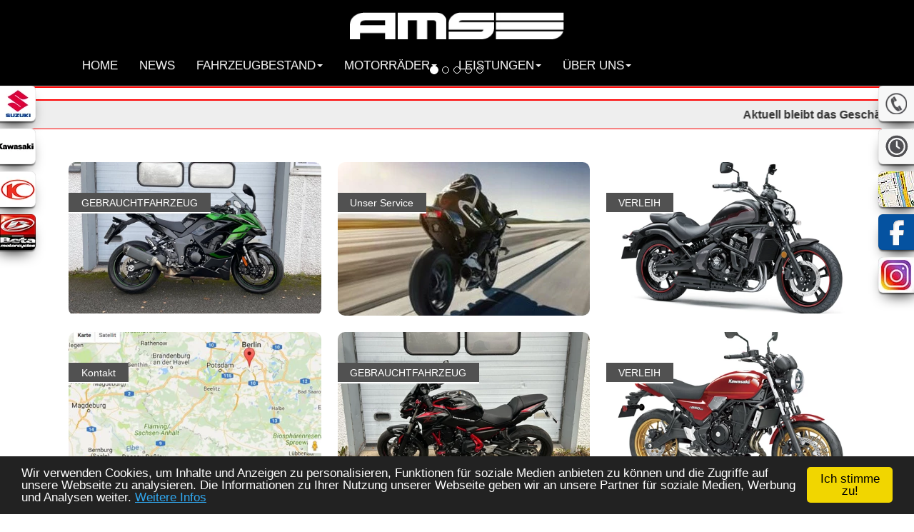

--- FILE ---
content_type: text/html; charset=utf-8
request_url: https://www.ams-berlin.com/de
body_size: 6011
content:
<!DOCTYPE html>
<html>
<head>
    <meta charset="utf-8" />
    <meta name="viewport" content="width=device-width" />
    <meta name="description" content="AMS STORE BERLIN GmbH, AMS STORE BERLIN GmbH - 12277, Berlin (Berlin) , Finanzierung, Gebrauchtmotorr&#228;der, Motorradverleih, Neumotorr&#228;der, Tuning, Werkstatt, Zubeh&#246;r " />
    <title>AMS STORE BERLIN GmbH</title>
    <meta name="keywords" content="AMS STORE BERLIN GmbH" />

    <meta name="robots" content="index,follow" />
    <meta http-equiv="Content-Type" content="text/html; charset=utf-8" />
    	<meta name="google-site-verification" content="p_KvUfYpbCT0ZfcmBvlyhYJp6-tU9yJ6fZ7N9S8x8pk" />
    <meta name="google-site-verification" content="MAujNbAhRIcn6_vJ03mAll_mIbrS34opHOhEfF8nQ_E" />
    <link href="/Content/bootstrap.css" rel="stylesheet"/>
<link href="/Content/bootstrap-theme.css" rel="stylesheet"/>
<link href="/Content/Site.css" rel="stylesheet"/>
<link href="/Content/images/sidebars/sidebars.css" rel="stylesheet"/>

    <link href="/Content/webs/ams-berlin.com/ams-berlin.com.css" rel="stylesheet" type="text/css" />  
    <link href="/Content/fonts/fonts.css" rel="stylesheet" type="text/css" />  
    <link href="https://images5.1000ps.net/haendlerwebseiten/globalfiles/Sidebars/sidebars.css" type="text/css" rel="stylesheet" />
    <link href="/Content/webs/ams-berlin.com/ams-berlin.com.css" rel="stylesheet" type="text/css" />
    <link href="https://kps-scripts.1000ps.at/font-awesome/css/font-awesome.min.css" rel="stylesheet" type="text/css" />
    <link href="/Content/jquery.fancybox.css" rel="stylesheet" />
  
    
    
    <script src="/de/Scripts/jquery-1.9.1.js"></script>

    <script src="/de/Scripts/modernizr-2.7.1.js"></script>

    <script src="/de/Scripts/respond.js"></script>

    <script src="/de/Scripts/bootstrap.js"></script>
<script src="/de/Scripts/bootstrap-select.js"></script>
<script src="/de/Scripts/bootstrap-datetimepicker.js"></script>
<script src="/de/Scripts/respond.js"></script>
<script src="/de/Scripts/html5shiv.js"></script>
<script src="/de/Scripts/PIE.js"></script>

    <script src="/de/Scripts/jquery.fancybox.js"></script>

    <script type="text/javascript" src="https://images5.1000ps.net/haendlerwebseiten/globalfiles/Scripts/kps_JSFramework.js"></script>
    <!-- Begin Cookie Consent plugin by Silktide - http://silktide.com/cookieconsent -->
    <script type="text/javascript">
        window.cookieconsent_options = { "message": "Wir verwenden Cookies, um Inhalte und Anzeigen zu personalisieren, Funktionen für soziale Medien anbieten zu können und die Zugriffe auf unsere Webseite zu analysieren. Die Informationen zu Ihrer Nutzung unserer Webseite geben wir an unsere Partner für soziale Medien, Werbung und Analysen weiter.", "dismiss": "Ich stimme zu!", "learnMore": "Weitere Infos", "link": "/home/impressum", "theme": "https://images5.1000ps.net/cookieconsent/dark-bottom.css" }; </script>

    <script type="text/javascript" src="https://images5.1000ps.net/cookieconsent/cookieconsent.latest.min.js"></script>
    <!-- End Cookie Consent plugin -->
</head>
<body>
    <div class="header">
        <div class="container">
            <img src="https://images6.1000ps.net/haendlerwebseiten/standardtemplate/webs/ams-berlin.com/images/logo.png" />
            


        <nav class="navbar navbar-default">
            <div class="container-fluid">
                <div class="navbar-header">
                    <button type="button" class="navbar-toggle collapsed" data-toggle="collapse" data-target="#Main-Navigation">
                        <span class="sr-only">Toggle navigation</span>
                        <span class="icon-bar"></span>
                        <span class="icon-bar"></span>
                        <span class="icon-bar"></span>
                    </button>
                </div>
                <div class="collapse navbar-collapse" id="Main-Navigation">
                    <ul class="nav navbar-nav">
                                <li>
                                    <a href="http://www.ams-berlin.com/de" title="Home">
                                        <span>Home</span>
                                    </a>
                                    <span class="delimiter">|</span>
                                </li>
                                            <li>
                                                <a href="/de/news" title="News">
                                                    <span>News</span>
                                                </a>
                                                    <span class="delimiter">|</span>
                                            </li>
                                            <li class="dropdown">
                                                <a data-toggle="dropdown" aria-labelledby="drop-1" role="button" href="#" class="dropdown-toggle js-activated" title="Fahrzeugbestand" >
                                                    <span>Fahrzeugbestand<b class="caret"></b></span>
                                                </a>
                                                    <span class="delimiter">|</span>
                                                <ul class="dropdown-menu" role="menu" aria-labelledby="drop-1">
                                                        <li>
                                                            <a href="/de/gebrauchte-motorraeder"  title="Unsere Gebrauchten" >
                                                                <span class="glyphicon glyphicon-record" aria-hidden="true"></span>
                                                                <span>Unsere Gebrauchten</span>
                                                            </a>
                                                        </li>
                                                        <li>
                                                            <a href="/de/neufahrzeuge"  title="Neufahrzeuge" >
                                                                <span class="glyphicon glyphicon-record" aria-hidden="true"></span>
                                                                <span>Neufahrzeuge</span>
                                                            </a>
                                                        </li>
                                                </ul>
                                            </li>
                                            <li class="dropdown">
                                                <a data-toggle="dropdown" aria-labelledby="drop-2" role="button" href="#" class="dropdown-toggle js-activated" title="Motorr&#228;der" >
                                                    <span>Motorr&#228;der<b class="caret"></b></span>
                                                </a>
                                                    <span class="delimiter">|</span>
                                                <ul class="dropdown-menu" role="menu" aria-labelledby="drop-2">
                                                        <li>
                                                            <a href="https://suzuki.ams-berlin.com/"  title="Suzuki" target='blank'>
                                                                <span class="glyphicon glyphicon-record" aria-hidden="true"></span>
                                                                <span>Suzuki</span>
                                                            </a>
                                                        </li>
                                                        <li>
                                                            <a href="http://kawasaki.ams-berlin.com/de"  title="Kawasaki" target='blank'>
                                                                <span class="glyphicon glyphicon-record" aria-hidden="true"></span>
                                                                <span>Kawasaki</span>
                                                            </a>
                                                        </li>
                                                        <li>
                                                            <a href="/de/motorrad-marke-kymco-24"  title="Kymco" >
                                                                <span class="glyphicon glyphicon-record" aria-hidden="true"></span>
                                                                <span>Kymco</span>
                                                            </a>
                                                        </li>
                                                        <li>
                                                            <a href="/de/motorrad-marke-beta-57"  title="Beta" >
                                                                <span class="glyphicon glyphicon-record" aria-hidden="true"></span>
                                                                <span>Beta</span>
                                                            </a>
                                                        </li>
                                                        <li>
                                                            <a href="/de/motorrad-umbauten"  title="Unsere Umbauten" >
                                                                <span class="glyphicon glyphicon-record" aria-hidden="true"></span>
                                                                <span>Unsere Umbauten</span>
                                                            </a>
                                                        </li>
                                                </ul>
                                            </li>
                                            <li class="dropdown">
                                                <a data-toggle="dropdown" aria-labelledby="drop-3" role="button" href="#" class="dropdown-toggle js-activated" title="Leistungen" >
                                                    <span>Leistungen<b class="caret"></b></span>
                                                </a>
                                                    <span class="delimiter">|</span>
                                                <ul class="dropdown-menu" role="menu" aria-labelledby="drop-3">
                                                        <li>
                                                            <a href="/de/motorrad-mieten-verleih"  title="UNSERE MIETFAHRZEUGE" >
                                                                <span class="glyphicon glyphicon-record" aria-hidden="true"></span>
                                                                <span>UNSERE MIETFAHRZEUGE</span>
                                                            </a>
                                                        </li>
                                                        <li>
                                                            <a href="/de/beitrag-kawasaki-fahrzeugvermietung-12285"  title="KAWASAKI Fahrzeugvermietung" >
                                                                <span class="glyphicon glyphicon-record" aria-hidden="true"></span>
                                                                <span>KAWASAKI Fahrzeugvermietung</span>
                                                            </a>
                                                        </li>
                                                        <li>
                                                            <a href="/de/beitraege-unser-service-3063"  title="Unser Service" >
                                                                <span class="glyphicon glyphicon-record" aria-hidden="true"></span>
                                                                <span>Unser Service</span>
                                                            </a>
                                                        </li>
                                                        <li>
                                                            <a href="/de/beitrag-tuning-7389"  title="Tuning" >
                                                                <span class="glyphicon glyphicon-record" aria-hidden="true"></span>
                                                                <span>Tuning</span>
                                                            </a>
                                                        </li>
                                                        <li>
                                                            <a href="/de/beitrag-service-pkw-7390"  title="Service PKW" >
                                                                <span class="glyphicon glyphicon-record" aria-hidden="true"></span>
                                                                <span>Service PKW</span>
                                                            </a>
                                                        </li>
                                                        <li>
                                                            <a href="/de/beitrag-unterstellplatz-7393"  title="Unterstellplatz" >
                                                                <span class="glyphicon glyphicon-record" aria-hidden="true"></span>
                                                                <span>Unterstellplatz</span>
                                                            </a>
                                                        </li>
                                                        <li>
                                                            <a href="/de/beitrag-transport-motorrad-7394"  title="Motorrad Transport" >
                                                                <span class="glyphicon glyphicon-record" aria-hidden="true"></span>
                                                                <span>Motorrad Transport</span>
                                                            </a>
                                                        </li>
                                                        <li>
                                                            <a href="/de/beitrag-motorradanhaenger-vermietung-8437"  title="Motorradanh&#228;nger Vermietung" >
                                                                <span class="glyphicon glyphicon-record" aria-hidden="true"></span>
                                                                <span>Motorradanh&#228;nger Vermietung</span>
                                                            </a>
                                                        </li>
                                                </ul>
                                            </li>
                                            <li class="dropdown">
                                                <a data-toggle="dropdown" aria-labelledby="drop-4" role="button" href="#" class="dropdown-toggle js-activated" title="&#220;ber uns" >
                                                    <span>&#220;ber uns<b class="caret"></b></span>
                                                </a>
                                                <ul class="dropdown-menu" role="menu" aria-labelledby="drop-4">
                                                        <li>
                                                            <a href="/de/kontakt"  title="Kontakt" >
                                                                <span class="glyphicon glyphicon-record" aria-hidden="true"></span>
                                                                <span>Kontakt</span>
                                                            </a>
                                                        </li>
                                                        <li>
                                                            <a href="/de/unser-team"  title="Team" >
                                                                <span class="glyphicon glyphicon-record" aria-hidden="true"></span>
                                                                <span>Team</span>
                                                            </a>
                                                        </li>
                                                        <li>
                                                            <a href="/de/beitrag-ueber-uns-6993"  title="&#220;ber uns" >
                                                                <span class="glyphicon glyphicon-record" aria-hidden="true"></span>
                                                                <span>&#220;ber uns</span>
                                                            </a>
                                                        </li>
                                                        <li>
                                                            <a href="/de/job-angebote"  title="Job Angebote" >
                                                                <span class="glyphicon glyphicon-record" aria-hidden="true"></span>
                                                                <span>Job Angebote</span>
                                                            </a>
                                                        </li>
                                                        <li>
                                                            <a href="/de/beitrag-firmengeschichte-6982"  title="Firmengeschichte" >
                                                                <span class="glyphicon glyphicon-record" aria-hidden="true"></span>
                                                                <span>Firmengeschichte</span>
                                                            </a>
                                                        </li>
                                                        <li>
                                                            <a href="/de/bildergalerien"  title="Eigene Fotos" >
                                                                <span class="glyphicon glyphicon-record" aria-hidden="true"></span>
                                                                <span>Eigene Fotos</span>
                                                            </a>
                                                        </li>
                                                        <li>
                                                            <a href="/de/aktuelle-veranstaltungen"  title="Events" >
                                                                <span class="glyphicon glyphicon-record" aria-hidden="true"></span>
                                                                <span>Events</span>
                                                            </a>
                                                        </li>
                                                </ul>
                                            </li>
                    </ul>
                </div>
            </div>
        </nav>
        </div>
    </div>


    <div class="row">
        <div class="clearer"></div>
    </div>


    <div id="HeadBanner" class="carousel slide" data-ride="carousel">
        <!-- Indicators -->
        <ol class="carousel-indicators pull-right">
            <li data-target="#HeadBanner" data-slide-to="0" class="active"></li>
            <li data-target="#HeadBanner" data-slide-to="1"></li>
            <li data-target="#HeadBanner" data-slide-to="2"></li>
            <li data-target="#HeadBanner" data-slide-to="3"></li>
            <li data-target="#HeadBanner" data-slide-to="4"></li>
        </ol>

        <!-- Wrapper for slides -->
        <div class="carousel-inner" role="listbox">

                    <div class="item active">
                        <img src="https://www.motorrad-bilder.at/slideshows/367973/014494/webseiten_slider_2000x625px_v2.jpg">
                        <div class="carousel-caption">
                            <!--<p>image.BildUnterschrift</p>-->
                        </div>
                    </div>
                    <!-- End Item -->
                    <div class="item ">
                        <img src="https://www.motorrad-bilder.at/slideshows/367973/014494/webseiten_slider_suzuki.png">
                        <div class="carousel-caption">
                            <!--<p>image.BildUnterschrift</p>-->
                        </div>
                    </div>
                    <!-- End Item -->
        </div>

    </div>
        <div id="laufschrift">

            <div class="marquee">
                <span class="lauftext">
                    Aktuell bleibt das Gesch&#228;ft am Samstag geschlossen !!
                </span>
            </div>
        </div>


    <div class="center-block container">
        




<div class="container container_main">
            <div class="col-md-4 col-sm-6 col-xs-12 h-box">

                <a href="/de/gebrauchte-motorraeder">
                    <img src="https://images5.1000ps.net/g-000332-g_W3326204-kawasaki-ninja-1000sx-my2024-638908134661393830.jpg?width=500&height=300&mode=crop" />
                    <div class="sticky">GEBRAUCHTFAHRZEUG</div>
                </a>
            </div>
            <div class="col-md-4 col-sm-6 col-xs-12 h-box">

                <a href="/de/beitraege-service-3063">
                    <img src="https://images5.1000ps.net/member-dateien/367973_files/cms_w6989.jpg?width=500&height=300&mode=crop" />
                    <div class="sticky">Unser Service</div>
                </a>
            </div>
            <div class="col-md-4 col-sm-6 col-xs-12 h-box">

                <a href="/de/motorrad-mieten-verleih">
                    <img src="https://images5.1000ps.net/r-rent_W12876_27-kawasaki-vulcan-s-638815293700608730.jpg?width=500&height=300&mode=crop" />
                    <div class="sticky">VERLEIH</div>
                </a>
            </div>
                        <div class="clearfix"></div>
            <div class="col-md-4 col-sm-6 col-xs-12 h-box">

                <a href="/de/kontakt">
                    <img src="https://images5.1000ps.net/member-dateien/367973_files/kontakt.jpg?width=500&height=300&mode=crop" />
                    <div class="sticky">Kontakt</div>
                </a>
            </div>
            <div class="col-md-4 col-sm-6 col-xs-12 h-box">

                <a href="/de/gebrauchte-motorraeder">
                    <img src="https://images5.1000ps.net/g-000339-g_W3396252-kawasaki-z650-638973793182025960.jpg?width=500&height=300&mode=crop" />
                    <div class="sticky">GEBRAUCHTFAHRZEUG</div>
                </a>
            </div>
            <div class="col-md-4 col-sm-6 col-xs-12 h-box">

                <a href="/de/motorrad-mieten-verleih">
                    <img src="https://images5.1000ps.net/r-rent_W21551_5-kawasaki-z650-rs-638815296367658130.jpg?width=500&height=300&mode=crop" />
                    <div class="sticky">VERLEIH</div>
                </a>
            </div>
                        <div class="clearfix"></div>
</div>
<div class="container">
    <div class="clearfix"></div>
</div>


    </div>
    <footer>
    <div class="container">
        <section class="contact_data">
            AMS STORE BERLIN GmbH
            Nunsdorfer Ring 2 - 10
            12277 Berlin
        </section>
        <section class="buttons">
            <a href="/de/home/impressum" title="Datenschutzbestimmungen">Datenschutzbestimmungen</a> |
            <a href="/de/kontakt" title="Kontakt">Kontakt</a> |
            <a href="/de/impressum" title="Impressum">Impressum</a> |
            <a href="/de/datenschutz" title="Datenschutz">Datenschutz</a> |
            <a href="/de/disclaimer" title="Disclaimer">Disclaimer</a> |
            <a href="/de/agb" title="AGB">AGB</a> |
        </section>
        <a href="http://1000ps.biz/" target="_blank" style="display: block; width: 110px; margin: 1em auto;">
            <img src="https://images6.1000ps.net/haendlerwebseiten/standardtemplate/images/powered-schwarz.png" />
        </a>
    </div>
</footer>
    

<div id="sidebarright">
    <a href="#" class="sidebarrightbutton sbbrightphone " data-toggle="modal" data-target="#TelefonSidebar"></a>
    <a href="#" class="sidebarrightbutton sbbrightopen " data-toggle="modal" data-target="#OeffnungszeitenSidebar"></a>
    <a href="#" class="sidebarrightbutton sbbrightmap " data-toggle="modal" data-target="#StandortSidebar"></a>

    <a target="_blank" class="sidebarrightbutton sbbrightfb" href="https://www.facebook.com/amsberlin"></a>
	<a target="_blank" class="sidebarrightbutton sbbinstagram" href="https://www.instagram.com/amskawasaki/?hl=de" data-toggle="modal"></a>
	
   
</div>                 
                       
<div id="sidebarleft">
                <a class="sidebarleftbutton sbbsuzuki" target=&#39;_blank&#39; href="https://suzuki.ams-berlin.com "></a>
                <a class="sidebarleftbutton sbbkawasaki" target=&#39;_blank&#39; href="https://kawasaki.ams-berlin.com "></a>
                <a class="sidebarleftbutton sbbkymco"  href="/de/motorrad-marke-kymco-24 "></a>
                <a class="sidebarleftbutton sbbbeta"  href="/de/motorrad-marke-beta-57 "></a>
</div>

<!-- Modal Box -->
<div id="OeffnungszeitenSidebar" class="modal fade">
  <div class="modal-dialog">
    <div class="modal-content">
      <div class="modal-header">
        <button type="button" class="close" data-dismiss="modal" aria-hidden="true">&times;</button>
        <h2 class="modal-title">Öffnungszeiten</h2>
      </div>
      <div class="modal-body">

          


    <script>
        jQuery(function () {
            jQuery('[data-toggle="tooltip"]').tooltip()
        })
    </script>
    <div class="bz-tabs">
            <div class="tab-content p-3" id="pills-tabContent">

                    <div class="tab-pane active" id="pills-oeff-modal" role="tabpanel" aria-labelledby="pills-oeff-tab">
                        <div class="oeff-main ">


                                    <div class="oeff-element">

                                            <h4>
                                                Winter&#246;ffnung                                                                                                                                                                                           
                                                    <span data-toggle="tooltip" data-html="true" title="&#214;ffnungszeiten g&#252;ltig von 01.11.2025 bis 28.02.2026">
                                                        <i class="fa-solid fa-circle-info"></i>
                                                    </span>


                                            </h4>


                                        <table class="table">
    <tbody class="dl-horizontal oeffnungszeiten">
            <tr>
                <td>Mo:</td>
                <td>10:00 - 17:00</td>
            </tr>
                    <tr>
                <td>Di:</td>
                <td>10:00 - 17:00</td>
            </tr>
                    <tr>
                <td>Mi:</td>
                <td>10:00 - 17:00</td>
            </tr>
                    <tr>
                <td>Do:</td>
                <td>10:00 - 17:00</td>
            </tr>
                    <tr>
                <td>Fr:</td>
                <td>10:00 - 17:00</td>
            </tr>
                    <td>Sa:</td>
            <td>geschlossen</td>
    </tbody>
</table>

                                    </div>
                        </div>
                    </div>

            </div>


        </div>


      </div>
      <div class="modal-footer">
        <button type="button" class="btn-1kps" data-dismiss="modal">Schließen</button>
      </div>
    </div><!-- /.modal-content -->
  </div><!-- /.modal-dialog -->
</div><!-- /.modal -->
<div class="clearfix"></div>

<!-- Modal Box -->
<div id="TelefonSidebar" class="modal fade">
  <div class="modal-dialog">
    <div class="modal-content">
      <div class="modal-header">
        <button type="button" class="close" data-dismiss="modal" aria-hidden="true">&times;</button>
        <h2 class="modal-title">Telefon</h2>
      </div>
      <div class="modal-body">
          <h3><small>Telefonisch erreichbar unter</small> 
              <a href="tel:0049 (0)30 /72324054" title="AMS STORE BERLIN GmbH anrufen">0049 (0)30 /72324054</a>
          </h3>
      </div>
      <div class="modal-footer">
        <button type="button" class="btn-1kps" data-dismiss="modal">Schließen</button>
      </div>
    </div><!-- /.modal-content -->
  </div><!-- /.modal-dialog -->
</div><!-- /.modal -->
<div class="clearfix"></div>

<!-- Modal Box -->
<div id="StandortSidebar" class="modal fade">
  <div class="modal-dialog">
    <div class="modal-content">
      <div class="modal-header">
        <button type="button" class="close" data-dismiss="modal" aria-hidden="true">&times;</button>
        <h2 class="modal-title">Unser Standort</h2>
      </div>
      <div class="modal-body">
          <div>
              <table class="table table-condensed">
                  <tbody>
                      <tr>
                          <td>Adresse:</td>
                          <td>Nunsdorfer Ring 2 - 10</td>
                      </tr>
                      <tr>
                          <td>Plz/Ort:</td>
                          <td>12277 / Berlin</td>
                      </tr>
                      <tr>
                            <td>Land:</td>
                            <td>Deutschland</td>
                      </tr>
                  </tbody>
              </table>
          </div>      
      </div>        
      <div class="modal-footer">
        <button type="button" class="btn-1kps" data-dismiss="modal">Schließen</button>
      </div>
    </div><!-- /.modal-content -->
  </div><!-- /.modal-dialog -->
</div><!-- /.modal -->

    <script src="/de/Scripts/functions.js"></script>

    
    <script type="text/javascript">
        $(document).ready(function () {
            $('.carousel').carousel({
                interval: 4500
            })
        });
    </script>
    <script type="text/javascript">
        jQuery(function () {
            // initialize
            jQuery.noConflict();
            App.languageCode = 'de';
            App.init();
            App.Fancybox.init();
            App.initFacebook();
            App.jsScriptLoader(JSFiles.fancyScript, function () {
            });
        });
    </script>

    <script defer data-domain="ams-berlin.com" src="https://images10.1000ps.net/js/plausible.manual.js"></script>
    <script>window.plausible = window.plausible || function () { (window.plausible.q = window.plausible.q || []).push(arguments) }</script>
    <script>
        function prepareUrl() {
            const url = new URL(location.href)
            let queryParams = new URLSearchParams(location.search)
            queryParams.sort();
            let customUrl = url.protocol + "//" + url.hostname + url.pathname
            for (const param of queryParams) {
                if (param != null && param.length > 0) {
                    customUrl = customUrl + '/' + param[0]
                    if (param.length > 1) customUrl = customUrl + '=' + param[1]
                }
            }
            return customUrl
        }
        plausible('pageview', { u: prepareUrl() })
    </script>
</body>
        </html>


--- FILE ---
content_type: text/css
request_url: https://www.ams-berlin.com/Content/webs/ams-berlin.com/ams-berlin.com.css
body_size: 2770
content:
body{background:#fff;}
.header { width: 100%; border-bottom: thin solid #afb0ab;height:auto;width:100%;    background: #000;}
.header  img{    max-width: 300px;margin: -2px 0px 0px 0px; z-index: 99; position: relative; background: #fff; height: auto;}
.h-box{overflow:hidden;border:none;border-radius:10px;padding:0; margin: 1% 1% 1% 1%;width: 31%; box-shadow: none;height: 215px;   
}

.h-box img { max-width: 100%; }
.mainhover{color:#333 !important;font-size:2em;text-transform:uppercase;width:100%;text-align:center;font-weight:bold;}
h1 {
    color: #333 !important;
    font-size: 1em;width:100%;font-weight:bold;
    
}
    h1 .price {
        font-weight: normal;
        font-size: .9em;
    }
dl {
    color: #333;
}
.gebrauchtedaten dl {
    width: 100%;
    color: #333;
}
dl {
    color: #333;
}
.contact-form {
    color: #333;width:100% !important;    margin: 40px 0 0 0;
}
.container_main{margin:35px auto;}
.sticky { position: absolute; left: 0px; top: 20%; background: #515151; padding: 1% 5% 1% 5%; border-bottom: 2px solid #fff;color:#fff; }
.text { padding: 2%; background: #fff;color:#333 }
.text h2 { font-size: 20px; margin: 10px 0 0 10px; }
.text p { margin: 5px 0 0 10px;font-size:12px;font-weight:bold;}
.brand-logos { text-align: center; }
.navbar{margin-bottom:0;height:auto;}
a { color: #333; }
h1, .content-wrapper, .span5 div { color: #333 !important; }
.jobangebote{color:#}
.content-wrapper a,.content-wrapper b{font-weight:bold;}
.header .navbar.collapse,.header img{float:left;}
.header img {
    background: transparent;
}
.bikekat-techdat tr{color:#333;}
.back{width:auto;clear:both;float:none;font-size:1.5em;text-transform:uppercase;background:#ccc;display:block;
      padding:5px;margin:10px;
}
.header .navbar.collapse,.navbar-default .navbar-collapse, .navbar-default .navbar-form,.navbar-default{background:none;border:none;}
.navbar-default {
    box-shadow: none !important;
}
.navbar-nav{ padding: 8px 0 0 15px; }
.navbar-nav li span { display: block; cursor: pointer; font-size: 17px; font-weight: normal; line-height: 27px; font-style: normal; color: #eee; text-transform: uppercase; text-decoration: none; }
.dropdown-menu li span {
    color: #333;
}
.dropdown-menu li{width:100% !important;float:none !important;}
.delimiter,.glyphicon-record { display: none !important; }
.over-container { background: #fff; }
.over-container h1 { color: #000;text-transform:uppercase;font-size:2em; }
.contact-box{background:#495055;    border: 1px solid #ddd;border-radius:5px;width:45%;float:left;color:#fff;}
.contact-box h3{margin:0;background:#ddd;color:#333;font-size:1.2em;font-weight:bold;padding:10px;}
.map-box{width:45%;float:right;}
.unserteam h2 { margin: 0 0 10px 0; }
.unserteam{width:100%;}
.unserteam img { float: right; 
                 
}
@media(max-width:768px){
    .unserteam{text-align:center;}
    .unserteam img{float:none !important;}
    .unserteam dl dt,  .unserteam dl dd{text-align:center;}
}
iframe { width: 66%;height:auto;min-height:360px; float:left;margin:0 0 1% 0;}
iframe.onlineshop{width:100%;height:1000px;}
.contact-form { width: 50%; }
footer{    background: #fff;color:#333;text-align:center;}
footer .contac-data, footer .buttons{padding: 1% 0 1% 0;}
#HeadBanner { border-top: 2px solid #fe0000; border-bottom: 2px solid #fe0000; }
.facebook-container { width: 30%;float:right; }
@media(max-width:768px){
    .header { height: auto; }
    .nav > li,nav ul li { width: 100%; }

}
iframe.mobile {
    width: 100%;
    min-height: 3500px;
}
h2.ueberschrift {
    color: #333;
    font-size:1em;font-weight:bold;
}
p.startseite{font-size:1em;}
.cmsinhalt,.box-head {
    color: #333;font-size:1.5em;
}
 @media(max-width:768px){
          .h-box{width:48%;    height: auto;}  
          iframe,.facebook-container{width:100% !important;}
          .dropdown-menu li span{color:#fff;}
          .navbar-default .navbar-nav > .open > a{background-color:#000;}
          .navbar-collapse{    max-height: 2000px;}
}
 @media(max-width:500px){
     .h-box{width:100%;}
 }

 .marquee { width: 100%; margin: 0 auto; white-space: nowrap; overflow: hidden; box-sizing: border-box;background:#eee; border-bottom: 1px solid #fe0000;font-weight:bold;}
.marquee span { display: inline-block; padding-left: 100%;  /* show the marquee just outside the paragraph */ -moz-animation: marquee 30s linear infinite; animation: marquee 30s linear infinite;  -webkit-animation: marquee 30s linear infinite;  -o-animation: marquee 30s linear infinite; font-size: 1.17em; margin: .5em 0; /*h3*/}
.marquee span:hover { -webkit-animation-play-state: paused; -o-animation-play-state: paused; -moz-animation-play-state: paused; animation-play-state: paused}

/* Make it move Chrome, Safari, Opera*/
@-webkit-keyframes marquee {
    0%   { transform: translate(0, 0); -webkit-transform:translate(0, 0); -o-transform: translate(0, 0); -ms-transform:translate(0, 0); }
    100% { transform: translate(-100%, 0); -webkit-transform: translate(-100%, 0); -o-transform:translate(-100%, 0); -ms-transform:translate(-100%, 0); }
}

@-o-keyframes marquee {
    0%   { transform: translate(0, 0); -webkit-transform:translate(0, 0); -o-transform: translate(0, 0); -ms-transform:translate(0, 0); }
    100% { transform: translate(-100%, 0); -webkit-transform: translate(-100%, 0); -o-transform:translate(-100%, 0); -ms-transform:translate(-100%, 0); }
}

@-moz-keyframes marquee {
    0%   { transform: translate(0, 0); -webkit-transform:translate(0, 0);  -moz-transform:translate(0, 0); -o-transform: translate(0, 0); -ms-transform:translate(0, 0); }
    100% { transform: translate(-100%, 0); -webkit-transform: translate(-100%, 0); -moz-transform: translate(-100%, 0); -o-transform:translate(-100%, 0); -ms-transform:translate(-100%, 0); }
}

/* Make it move */
@keyframes marquee {
    0%   { transform: translate(0, 0); -webkit-transform:translate(0, 0); -o-transform: translate(0, 0); -ms-transform:translate(0, 0); }
    100% { transform: translate(-100%, 0); -webkit-transform: translate(-100%, 0); -o-transform:translate(-100%, 0); -ms-transform:translate(-100%, 0); }
}
@media(max-width:768px){
	#sidebarleft,#sidebarright{display:none;}
}
.galleryImage img{max-width:100%;}

.content__infobox {
  margin: 1% 0 0% 0;
  font-size: 1.4em;
  text-align: left; }
  .content__infobox .inner {
    padding: 2%;
    background: rgba(255, 255, 255, 0.85);
    height: 100%; }
    .content__infobox .inner i {
      position: absolute;
      right: 2.5%;
      top: 15%;
      font-size: 4em;
      z-index: 0;
      color: #ddd; }
  @media (max-width: 768px) {
    .content__infobox .inner {
      text-align: left; }
      .content__infobox .inner i {
        right: 5%;
        left: auto;
        font-size: 2.5em; } }

.content__infobox:last-child .inner {
  text-align: right; }
  .content__infobox:last-child .inner i {
    left: 3.5%;
    right: auto; }

@media (max-width: 768px) {
  .content__infobox:last-child .inner {
    text-align: left; }
    .content__infobox:last-child .inner i {
      right: 5%;
      left: auto;
      font-size: 3.5em; } }

.content__table_main{padding:0% 1.14942529% 0 1.14942529%;width:100%;border-collapse:collapse;table-layout:fixed;color:#eee;}@media(max-width:576px){.content__table_main{width:100%;}}.content__table_main .content__table_row{font-size:.9em;flex-direction:row;display:flex;width:100%;-webkit-flex-flow:row wrap;flex-flow:row wrap;background:#666;margin:0;}.content__table_main .content__table_row .content__table_label,.content__table_main .content__table_row .content__table_cell{-webkit-transition:all .2s;-o-transition:all .2s;transition:all .2s;}.content__table_main .content__table_row .content__table_label{display:flex;line-height:1.7em;flex:1;width:auto;margin:0;padding:10px 3.07692308%;font-weight:700;}.content__table_main .content__table_row .content__table_label i{font-size:1.5em;margin:0 2% 0 2%;color:#ccc;}.content__table_main .content__table_row .content__table_cell{word-break:break-all;display:flex;flex:1;width:auto;margin:0;padding:10px 3.07692308%;}.content__table_main .content__table_row .content__table_cell strong{font-size:1.05em;}.content__table_main .content__table_row .cell_full{width:100%;flex:1 100%;}.content__table_main .content__table_row:nth-child(2n){background:#777;}.content__table_main .content__table_row:hover{cursor:pointer;}.content__table_main .content__table_row:hover .content__table_label,.content__table_main .content__table_row:hover .content__table_cell{background:#ccc;}
.header .container{text-align:center;}
.header .container img{float:none;}